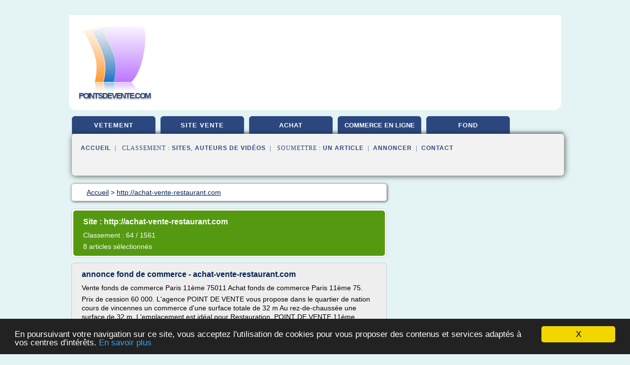

--- FILE ---
content_type: text/html; charset=UTF-8
request_url: https://www.pointsdevente.com/pdv/blog/achat-vente-restaurant.com/0
body_size: 27636
content:
<html><head><title>
	S&#xE9;lection d'articles de : 
      http://achat-vente-restaurant.com</title><meta http-equiv="content-type" content="text/html; charset=utf-8"/><meta name="description" content="&#10;&#9;S&#xE9;lection d'articles de : &#10;      http://achat-vente-restaurant.com"/><meta name="keywords" content="&#10;&#9;S&#xE9;lection d'articles de : &#10;      http://achat-vente-restaurant.com"/><meta content="General" name="rating"/><link href="/taggup/css/style,v2.css" rel="stylesheet" type="text/css"/><link href="/taggup/css/fluid_grid.css" rel="stylesheet" type="text/css"/><link href="/taggup/css/glow-tabs/tabs.css" rel="stylesheet" type="text/css"/><script type="text/javascript" src="/taggup//js/taggup.js"><!--NOT EMPTY--></script><script src="/taggup/domains/common/jquery/js/jquery-1.7.1.min.js"><!--NOT EMPTY--></script><script src="/taggup/domains/common/jquery/js/jquery-ui-1.8.17.custom.min.js"><!--NOT EMPTY--></script><link href="/taggup/domains/common/jquery/css/ui-lightness/jquery-ui-1.8.17.custom.css" media="all" type="text/css" rel="stylesheet"/><script type="text/javascript" src="/taggup/domains/common/windows_js_1.3/javascripts/prototype.js"><!--NOT EMPTY--></script><script type="text/javascript" src="/taggup/domains/common/windows_js_1.3/javascripts/window.js"><!--NOT EMPTY--></script><script type="text/javascript" src="/taggup/domains/common/windows_js_1.3/javascripts/effects.js"><!--NOT EMPTY--></script><script type="text/javascript" src="/taggup/domains/common/windows_js_1.3/javascripts/window_ext.js"><!--NOT EMPTY--></script><link href="/taggup/domains/common/windows_js_1.3/themes/default.css" rel="stylesheet" type="text/css"/><script type="text/javascript">var switchTo5x=true;</script>
<script type="text/javascript" src="https://w.sharethis.com/button/buttons.js"></script>
<script type="text/javascript" src="https://s.sharethis.com/loader.js"></script>

<script type="text/javascript">

   jQuery.noConflict();

   jQuery(document).ready(function(){
     jQuery("a.ext").click(function(){ 
        var url = this.href;

        jQuery.ajax({
        async: false,
        type: "GET",
        url: "/logger", 
        data: {
                sid: Math.random(), 
                clicked: url,
		source: window.location.href
        },
        contentType: "application/x-www-form-urlencoded; charset=UTF-8",
        cache: false
        });
        return true; 
    });
  });

  </script><meta name="viewport" content="width=device-width, initial-scale=1"/><script async="" src="//pagead2.googlesyndication.com/pagead/js/adsbygoogle.js"><!--NOT EMPTY--></script><script>
	  (adsbygoogle = window.adsbygoogle || []).push({
	    google_ad_client: "ca-pub-0960210551554417",
	    enable_page_level_ads: true
	  });
	</script></head><body id="top"><script type="text/javascript"><!--
            if(window.location.hash){ window.location.replace(window.location.hash.substr(1)); window.location.replace(window.location.hash.substr(1));
	      document.body.style.background = 'white';
            }
          --></script><script type="text/javascript">
  window.google_analytics_uacct = "UA-1031560-1"
</script>
<center><div id="fixed_header"><script type="text/javascript"><!--
        if(window.location.hash){ window.location.replace(window.location.hash.substr(1)); window.location.replace(window.location.hash.substr(1));
          document.getElementById("fixed_header").style.display="none";
        }
      --></script><div id="fixed_header_logo"><a href="/"><img border="0" src="/logo.png"/></a></div><div id="fixed_header_menu" style="padding-right: 30px"><a onclick="Element.show('navigation_menu'); Element.hide('show_menu');Element.show('hide_menu');" id="show_menu" style="cursor: pointer">Menu</a><a onclick="Element.hide('navigation_menu'); Element.hide('hide_menu');Element.show('show_menu');" id="hide_menu" style="cursor: pointer">Fermer Menu</a></div></div><script type="text/javascript">
    Element.hide('hide_menu');
  </script><div id="fixed_header_mobile"><script type="text/javascript"><!--
        if(window.location.hash){ window.location.replace(window.location.hash.substr(1)); window.location.replace(window.location.hash.substr(1));
          document.getElementById("fixed_header_mobile").style.display="none";
        }
      --></script><div id="fixed_header_logo"><a href="/"><img border="0" src="/logo.png"/></a></div><div id="fixed_header_menu" style="padding-right: 30px"><a onclick="Element.show('navigation_menu'); Element.hide('show_mobile_menu');Element.show('hide_mobile_menu');" id="show_mobile_menu" style="cursor: pointer">Menu</a><a onclick="Element.hide('navigation_menu'); Element.hide('hide_mobile_menu');Element.show('show_mobile_menu');" id="hide_mobile_menu" style="cursor: pointer">Fermer Menu</a></div></div><script type="text/javascript">
    Element.hide('hide_mobile_menu');
  </script><script type="text/javascript"><!--
     if(jQuery(window).outerWidth() > 768){
       jQuery("#fixed_header").hide();
     }

     jQuery(window).resize(function () {
        jQuery("#navigation_menu").hide();
        jQuery("#hide_mobile_menu").hide();
        jQuery("#show_mobile_menu").show();
        jQuery("#hide_menu").hide();
        jQuery("#show_menu").show();
        if (jQuery(this).scrollTop() > 80) {
           jQuery("#fixed_header").show();
        } else {
           jQuery("#fixed_header").hide();
        }
     });


     jQuery(window).scroll(function () { 
	jQuery("#navigation_menu").hide();
	jQuery("#hide_mobile_menu").hide();
	jQuery("#show_mobile_menu").show();
	jQuery("#hide_menu").hide();
	jQuery("#show_menu").show();

	if (jQuery(this).scrollTop() > 80) {
           jQuery("#fixed_header").show();
	} else {
	   jQuery("#fixed_header").hide();
	}
     });

      --></script><div id="container"><script type="text/javascript"><!--
        if(window.location.hash){ window.location.replace(window.location.hash.substr(1)); window.location.replace(window.location.hash.substr(1));
          document.getElementById("container").style.display="none";
	}
      --></script><!--header-top--><div class="logo_container"><table cellspacing="0" cellpadding="10" border="0"><tr><td align="center">      <a href="/">
        <img border="0" src="/logo.png"/>
      </a>
      <div class="logo"><a>pointsdevente.com</a></div>

</td><td><div class="header_banner_ad"><!-- CSS dans style,v2.css
-->


<script type="text/javascript">
<!--
        google_ad_client = "pub-0960210551554417";
        /* pageheader */
        google_ad_slot = "9359404680";
        google_ad_width = 728;
        google_ad_height = 90;
        //-->
        </script>
        <script type="text/javascript"
                src="https://pagead2.googlesyndication.com/pagead/show_ads.js">
        <!--NOT EMPTY-->
        </script>




</div></td></tr></table></div><div id="navigation_menu"><ul><li><a href="/index.html">Accueil</a></li><li><a href="/index.html"> Vetement En Ligne</a></li><li><a href="/pdv/2/site+de+vente.html"> Site De Vente</a></li><li><a href="/pdv/3/achat+en+ligne.html"> Achat En Ligne</a></li><li><a href="/pdv/4/commerce+en+ligne.html"> Commerce En Ligne</a></li><li><a href="/pdv/5/fond+commerce.html"> Fond Commerce</a></li><li><a href="/pdv/top/blogs/0">Classement de Sites</a></li><li><a href="/pdv/top/producers/0">Classement Auteurs de Vid&#xE9;os</a></li><li><a rel="nofollow" href="/submit.php">
        Soumettre 
      un article</a></li><li><a rel="nofollow" href="/advertise.php">Annoncer</a></li><li><a rel="nofollow" href="/contact.php">Contact</a></li></ul></div><script type="text/javascript">
             Element.hide('navigation_menu');
           </script><div id="header"><ul id="navigation"><li><a href="/index.html">vetement</a></li><li><a href="/pdv/2/site+de+vente.html">site vente</a></li><li><a href="/pdv/3/achat+en+ligne.html">achat</a></li><li><a href="/pdv/4/commerce+en+ligne.html" style="letter-spacing: 0px;">commerce en ligne</a></li><li><a href="/pdv/5/fond+commerce.html">fond</a></li><li class="shadow"/></ul><div id="subnavigation"><span>&#xA0;&#xA0;</span><a href="/index.html">Accueil</a><span>&#xA0;&#xA0;|&#xA0;&#xA0; 
        Classement :
      </span><a href="/pdv/top/blogs/0">Sites</a><span>, </span><a href="/pdv/top/producers/0">Auteurs de Vid&#xE9;os</a><span>&#xA0;&#xA0;|&#xA0;&#xA0; 
        Soumettre :
      </span><a rel="nofollow" href="/submit.php">un article</a><span>&#xA0;&#xA0;|&#xA0;&#xA0;</span><a rel="nofollow" href="/advertise.php">Annoncer</a><span>&#xA0;&#xA0;|&#xA0;&#xA0;</span><a rel="nofollow" href="/contact.php">Contact</a><div id="header_ad"><script type="text/javascript"><!--
        google_ad_client = "pub-0960210551554417";
        /* 728x15, created 3/31/11 */
        google_ad_slot = "0839699374";
        google_ad_width = 728;
        google_ad_height = 15;
        //-->
        </script>
        <script type="text/javascript"
        src="https://pagead2.googlesyndication.com/pagead/show_ads.js">
          <!--NOT EMPTY-->
        </script>
</div></div></div><div id="content"><div id="path"><ol vocab="http://schema.org/" typeof="BreadcrumbList" id="path_BreadcrumbList"><li property="itemListElement" typeof="ListItem"><a property="item" typeof="WebPage" href="/index.html"><span property="name">Accueil</span></a><meta property="position" content="1"/></li><li><span> &gt; </span></li><li property="itemListElement" typeof="ListItem"><a href="/pdv/blog/achat-vente-restaurant.com/0" property="item" typeof="WebPage"><span property="name">http://achat-vente-restaurant.com</span></a><meta property="position" content="2"/></li></ol></div><div id="main_content"><script type="text/javascript">

          // pour &#xE9;viter le conflit entre prototype et jquery 
          // http://docs.jquery.com/Using_jQuery_with_Other_Libraries
          jQuery.noConflict();

	  jQuery(document).ready(function(){

	    if(window.location.hash){ window.location.replace(window.location.hash.substr(1)); window.location.replace(window.location.hash.substr(1));
	      var target = window.location.hash;
	      target = target.substring(1, target.length);

            //jQuery("a.ext").click(function (event) {
              //alert(jQuery(this).attr('href'));
              //event.preventDefault();
              // hide scroller
              jQuery("body").css("overflow", "hidden"); // 'auto' to show
	      // open iframe

	      jQuery('<div id="iframe_wrapper"><div id="iframe_header"><div id="iframe_logo"><a href="/"><img border="0" src="/logo.png"/></a></div><div id="iframe_linkmenu_button" class="overout"><a>Autres articles de ce site Web</a></div><div id="iframe_quit_button"><a href="'+target+'">Quitter [x]</a></div></div><div id="iframe_linkmenu" class="overout"/><div id="iframe_article_wrapper"><iframe id="iframe_article" src="'+target+'"/></div><img class="iframe_loader" border="0" src="/taggup/domains/common/ajax-loader.gif"/></div>').insertBefore(jQuery('body').children().last());

	      	
	      jQuery("#iframe_article").load(function (){
	        jQuery('.iframe_loader').hide(); 
	      });

	     jQuery('#iframe_linkmenu').load(window.location.pathname+',block');
	     jQuery('#iframe_linkmenu').hide();

	     jQuery('#iframe_linkmenu').zIndex(1000);
	     jQuery('#iframe_article_wrapper').zIndex(999);
	     jQuery('#iframe_container').zIndex(998);
	     jQuery('#iframe_header').zIndex(1001);


	     jQuery( "div.overout" )
		  .mouseover(function() {
		    jQuery('#iframe_linkmenu').show();
	          })
		  .mouseout(function() {
		    jQuery('#iframe_linkmenu').hide();
		  });

//	     alert(jQuery('#iframe_leftmenu').zIndex());
//	     alert(jQuery('#iframe_rightmenu').zIndex());
//	     alert(jQuery('#iframe_container').zIndex());

	     //win = new Window('1',{className: "dialog",
             //width: 250,
             //title: "HTML",
             //height: 150,
             //showEffectOptions: {duration:1.5}});

	     //win.setAjaxContent(window.location.pathname+',block',{method: 'get'});

             //win.setZIndex(9999);
             //WindowStore.show(win);
             //WindowStore.init();
             // showDebug();

            //});
	    }
          });
	</script><div id="blogView"><div id="mainTitle"><div id="mainTitle_inner"><h1>
        Site :
      http://achat-vente-restaurant.com</h1><p>
        Classement : 
      64 / 1561</p><p>8
        articles s&#xE9;lectionn&#xE9;s
      </p></div></div><div id="itemList"><div class="evenItem"><h1>annonce fond de commerce - achat-vente-restaurant.com</h1><p>Vente fonds de commerce Paris 11&#xE8;me 75011 Achat fonds de commerce Paris 11&#xE8;me 75.</p><p>Prix de cession 60 000. L'agence POINT DE VENTE vous propose dans le quartier de nation cours de vincennes un commerce d'une surface totale de 32 m Au rez-de-chauss&#xE9;e une surface de 32 m. L'emplacement est id&#xE9;al pour Restauration. POINT DE VENTE 11&#xE8;me Contacter T&#xE9;l&#xE9;phone Site web du pro. Prix de cession 60...<read_more/></p><p><a target="_blank" href="/pdv/blog/achat-vente-restaurant.com/0#http://achat-vente-restaurant.com/annonce-fond-de-commerce/agence-fond-de-commerce.htm" class="ext" rel="nofollow">
        Lire la suite
      <img class="icon" border="0" src="/taggup/domains/common/ext_arrow.png"/></a></p><p/><div class="tag_ad">

<style type="text/css">
@media (min-width: 769px) {
div.tag_ad_1_desktop {  }
div.tag_ad_1_mobile { display: none }
}

@media (max-width: 768px) {
div.tag_ad_1_mobile {  }
div.tag_ad_1_desktop { display: none }
}

</style>

<div class="tag_ad_1_desktop">

<script type="text/javascript"><!--
        google_ad_client = "pub-0960210551554417";
        /* 468x15, created 3/31/11 */
        google_ad_slot = "8030561878";
        google_ad_width = 468;
        google_ad_height = 15;
        //-->
        </script>
        <script type="text/javascript"
        src="https://pagead2.googlesyndication.com/pagead/show_ads.js">
          <!--NOT EMPTY-->
        </script>

</div>


<div class="tag_ad_1_mobile">

<script async src="//pagead2.googlesyndication.com/pagead/js/adsbygoogle.js"></script>
<!-- responsive-text-display -->
<ins class="adsbygoogle"
     style="display:block"
     data-ad-client="ca-pub-0960210551554417"
     data-ad-slot="9996705600"
     data-ad-format="auto"></ins>
<script>
(adsbygoogle = window.adsbygoogle || []).push({});
</script>

</div>
</div></div><div class="oddItem"><h2>achat restaurant &gt; cherche un restaurant &gt; vente restaurant</h2><p>Vente fonds de commerce caf&#xE9; h&#xF4;tel restaurant Bordeaux 33000 Achat fonds de commerce caf&#xE9; h&#xF4;tel restaurant Bordeaux 33.</p><p>Cr&#xE9;er une alerte Recevez les nouvelles annonces correspondant &#xE0; vos crit&#xE8;res d&#xE8;s leur publication. Vente fonds de commerce Caf&#xE9; H&#xF4;tel Restaurant &#xE0; Bordeaux Renommer cette alerte Annuler. Rappel de vos crit&#xE8;res. Vente fonds de commerce. Facilitez vos recherches avec...<read_more/></p><p><a target="_blank" href="/pdv/blog/achat-vente-restaurant.com/0#http://achat-vente-restaurant.com/cherche-un-restaurant/vente-restaurant.htm" class="ext" rel="nofollow">
        Lire la suite
      <img class="icon" border="0" src="/taggup/domains/common/ext_arrow.png"/></a></p><p/><div class="tag_ad">

<style type="text/css">
@media (min-width: 769px) {
div.tag_ad_2_desktop {  }
div.tag_ad_2_mobile { display: none }
}

@media (max-width: 768px) {
div.tag_ad_2_mobile {  }
div.tag_ad_2_desktop { display: none }
}

</style>

<div class="tag_ad_2_desktop">

<script type="text/javascript"><!--
        google_ad_client = "pub-0960210551554417";
        /* 468x15, created 3/31/11 */
        google_ad_slot = "8030561878";
        google_ad_width = 468;
        google_ad_height = 15;
        //-->
        </script>
        <script type="text/javascript"
        src="https://pagead2.googlesyndication.com/pagead/show_ads.js">
          <!--NOT EMPTY-->
        </script>

</div>


<div class="tag_ad_2_mobile">

<script async src="//pagead2.googlesyndication.com/pagead/js/adsbygoogle.js"></script>
<!-- responsive-text-display -->
<ins class="adsbygoogle"
     style="display:block"
     data-ad-client="ca-pub-0960210551554417"
     data-ad-slot="9996705600"
     data-ad-format="auto"></ins>
<script>
(adsbygoogle = window.adsbygoogle || []).push({});
</script>

</div>
</div></div><div class="evenItem"><h2>achat restaurant &gt; cherche un restaurant &gt; pizzeria a vendre</h2><p>Vente pizzeria restaurant pizzeria &#xE0; vendre vos annonces sur Michel Simond.</p><p>Achat / Vente Fonds de Commerce 813 r&#xE9;sultats. Pizzeria &#xE0; vendre 813 annonces. LOT-ET-GARONNE Situ&#xE9; au cur d'un des plus beau village du d&#xE9;partement cet &#xE9;tablissement charg&#xE9; d'histoires accueil touristes et habitu&#xE9;s de la r&#xE9;gion. Le restaurant ancienne salle de garde des arm&#xE9;es offre aux clients un lieu hors du...<read_more/></p><p><a target="_blank" href="/pdv/blog/achat-vente-restaurant.com/0#http://achat-vente-restaurant.com/cherche-un-restaurant/pizzeria-a-vendre.htm" class="ext" rel="nofollow">
        Lire la suite
      <img class="icon" border="0" src="/taggup/domains/common/ext_arrow.png"/></a></p><p/><div class="tag_ad">
<script async src="//pagead2.googlesyndication.com/pagead/js/adsbygoogle.js"></script>
<!-- responsive-text-display -->
<ins class="adsbygoogle"
     style="display:block"
     data-ad-client="ca-pub-0960210551554417"
     data-ad-slot="9996705600"
     data-ad-format="auto"></ins>
<script>
(adsbygoogle = window.adsbygoogle || []).push({});
</script>

</div></div><div class="oddItem"><h2>Chercher &#xE0; vente fond de commerce boulangerie</h2><p>Boulangerie p&#xE2;tisserie &#xE0; vendre fonds de commerce boulangerie.</p><p>Commerce tenu depuis plus de 30 ans. 945 vues au total 0 vues aujourd'hui. Fonds de commerce Boulangerie &#xE0; vendre en bord de mer Var. Boulangerie p&#xE2;tisserie &#xE0; vendre 3 janvier 2014. Vente fonds de commerce boulangerie situ&#xE9;e dans le d&#xE9;partement du Var en bord de mer. Surface 30 m2 63 m2 de laboratoire 31 m2 de r&#xE9;serve. 1092...<read_more/></p><p><a target="_blank" href="/pdv/blog/achat-vente-restaurant.com/0#http://achat-vente-restaurant.com/local-commercial/vente-fond-de-commerce-boulangerie.htm" class="ext" rel="nofollow">
        Lire la suite
      <img class="icon" border="0" src="/taggup/domains/common/ext_arrow.png"/></a></p><p/></div><div class="evenItem"><h2>achat restaurant &gt; cession commerce &gt; restaurant &#xE0; vendre</h2><p>&#xA0;</p><p>restaurant &#xE0; vendre</p><p>Accueil. iconArrow. iconBedrooms. iconCalendarOk. iconFacebook. iconGallery. iconGooglePlus. iconGrid. iconHat. iconHeart. iconLinkedin. iconList. iconLocation. iconMail. iconMarker. iconPinterest. ic</p><p>VENDRE / LOUER / CEDER. Conseils pour &#xE9;valuer son affaire &#xE0; c&#xE9;der. Proposer un bien. Proposer un bien. Trouver un conseiller. Les bureaux ont beau &#xEA;tre passifs,...<read_more/></p><p><a target="_blank" href="/pdv/blog/achat-vente-restaurant.com/0#http://achat-vente-restaurant.com/cession-commerce/restaurant-%c3%a0-vendre.aspx" class="ext" rel="nofollow">
        Lire la suite
      <img class="icon" border="0" src="/taggup/domains/common/ext_arrow.png"/></a></p><p/></div><div class="oddItem"><h2>achat restaurant &gt; restaurant a vendre &gt; vente fond de ...</h2><p>Vous recherchez un fond de commerce un restaurant des murs pour cr&#xE9;er votre activit&#xE9; ou vendre votre &#xE9;tablissement de restauration situ&#xE9; sur La Rochelle et ses environs? Il sagit dun acte important et je me propose de vous accompagner dans cette d&#xE9;marche et r&#xE9;pondre &#xE0; vos besoins en toute s&#xE9;r&#xE9;nit&#xE9;. Effectivement je mengage &#xE0; faire aboutir votre projet professionnel vous faire...<read_more/></p><p><a target="_blank" href="/pdv/blog/achat-vente-restaurant.com/0#http://achat-vente-restaurant.com/restaurant-a-vendre/vente-fond-de-commerce-restaurant.htm" class="ext" rel="nofollow">
        Lire la suite
      <img class="icon" border="0" src="/taggup/domains/common/ext_arrow.png"/></a></p><p/></div><div class="evenItem"><h2>fond de commerce a vendre - achat-vente-restaurant.com</h2><p>Trouvez votre entreprise &#xE0; reprendre CCI.fr.</p><p>Si toutefois vous souhaitez des entreprises qui demandent plus de confidentialit&#xE9;, contactez votre conseiller CCI qui a l'habitude' de g&#xE9;rer ce genre de situations et saura vous proposer une approche diff&#xE9;rente de ces entreprises. Mais, n'oubliez' pas, pour une recherche efficace, vous devez, d'abord, avoir d&#xE9;fini le profil de votre cible! Les...<read_more/></p><p><a target="_blank" href="/pdv/blog/achat-vente-restaurant.com/0#http://achat-vente-restaurant.com/fond-de-commerce-a-vendre/commerce-a-reprendre.htm" class="ext" rel="nofollow">
        Lire la suite
      <img class="icon" border="0" src="/taggup/domains/common/ext_arrow.png"/></a></p><p/><p><span class="property">
        Th&#xE8;mes li&#xE9;s 
      : </span><a href="/pdv/c,k/bloglist/petite+annonce+commerce+a+vendre,0" style="font-size: &#10;      14px&#10;    ;">petite annonce commerce a vendre</a> /
         <a href="/pdv/c,k/bloglist/annonce+fond+de+commerce+a+vendre,0" style="font-size: &#10;      14px&#10;    ;">annonce fond de commerce a vendre</a> /
         <a href="/pdv/c,k/bloglist/annonce+vente+fonds+de+commerce+restaurant,0" style="font-size: &#10;      14px&#10;    ;">annonce vente fonds de commerce restaurant</a> /
         <a href="/pdv/c,k/bloglist/recherche+commerce+a+reprendre+dans+village,0" style="font-size: &#10;      11px&#10;    ;">recherche commerce a reprendre dans village</a> /
         <a href="/pdv/c,k/bloglist/vente+d+un+fond+de+commerce+sans+reprise+du+personnel,0" style="font-size: &#10;      14px&#10;    ;">vente d'un fond de commerce sans reprise du personnel</a></p></div><div class="oddItem"><h2>Chercher &#xE0; reprendre un fond de commerce - achat restaurant</h2><p>Achat dun fonds de commerce: les points &#xE0; surveiller Cr&#xE9;dit Agricole.</p><p>La reprise dun fonds de commerce ne simprovise pas. Pour limiter les risques, il faut &#xE9;tudier le dossier avec attention, notamment les contrats qui se transmettent avec le fonds &#xE0; lacqu&#xE9;reur. Reprendre un fonds de commerce est une solution qui ne manque pas dint&#xE9;r&#xEA;t.</p><p>Achat dun fonds de commerce: les points &#xE0; surveiller...<read_more/></p><p><a target="_blank" href="/pdv/blog/achat-vente-restaurant.com/0#http://achat-vente-restaurant.com/boulangerie-a-vendre/reprendre-un-fond-de-commerce.htm" class="ext" rel="nofollow">
        Lire la suite
      <img class="icon" border="0" src="/taggup/domains/common/ext_arrow.png"/></a></p><p/><p><span class="property">
        Th&#xE8;mes li&#xE9;s 
      : </span><a href="/pdv/c,k/bloglist/cession+d+un+fonds+de+commerce+et+bail+commercial,0" style="font-size: &#10;      16px&#10;    ;">cession d'un fonds de commerce et bail commercial</a> /
         <a href="/pdv/c,k/bloglist/pret+fond+de+commerce+credit+agricole,0" style="font-size: &#10;      11px&#10;    ;">pret fond de commerce credit agricole</a> /
         <a href="/pdv/c,k/bloglist/achat+d+un+fonds+de+commerce,0" style="font-size: &#10;      18px&#10;    ;">achat d un fonds de commerce</a> /
         <a href="/pdv/c,k/bloglist/offre+d+achat+fonds+de+commerce,0" style="font-size: &#10;      14px&#10;    ;">offre d achat fonds de commerce</a> /
         <a href="/pdv/c,k/bloglist/reprise+d+un+fond+de+commerce,0" style="font-size: &#10;      16px&#10;    ;">reprise d un fond de commerce</a></p></div></div><div class="pagination"><div class="pagination_inner"><p>8
        Ressources 
      </p></div></div></div></div></div><div id="tags"><div class="large_image_ad">
<!-- mobile :  320 x 100
     https://support.google.com/adsense/answer/6357180
     pc : non affich�
-->

<style type="text/css">
@media (min-width: 769px) {
div.large_image_ad_mobile { display: none }
}

@media (max-width: 768px) {
div.large_image_ad_mobile { padding: 10px; }
}

</style>

<div class="large_image_ad_desktop">

<script type="text/javascript"><!--
                google_ad_client = "pub-0960210551554417";
                /* 336x280, created 3/29/11 */
                google_ad_slot = "2848099360";
                google_ad_width = 336;
                google_ad_height = 280;
        //-->
        </script>
        <script type="text/javascript"
                src="https://pagead2.googlesyndication.com/pagead/show_ads.js">
                <!--NOT EMPTY-->
        </script>

</div>



<div class="large_image_ad_mobile">

</div>
</div></div><div id="footer"><div id="footer_content"><!--footer-top--><a href="/index.html">Accueil</a><span> | </span><a rel="nofollow" href="/taggup/legal/fr/legal.xhtml" target="_blank">Mentions l&#xE9;gales</a><span> | </span><a rel="nofollow" href="/taggup/legal/fr/tos.xhtml" target="_blank">Conditions g&#xE9;n&#xE9;rales d'utilisation</a><span> | </span><a rel="nofollow" href="/taggup/legal/fr/cookies_more.html" target="_blank">Utilisation des cookies</a><span> | </span><a rel="nofollow" href="javascript:window.location= '/about.php?subject='+location.href">Contact &#xE0; propos de cette page</a><br/><a href="/taggup/legal/fr/tos.xhtml" rel="nofollow" target="_blank">Pour ajouter ou supprimer un site, voir l'article 4 des CGUs</a><!--footer-bottom--><br/><br/><br/><br/><br/><br/></div></div></div></center><script src="https://www.google-analytics.com/urchin.js" type="text/javascript">
</script>
<script type="text/javascript">
  _uacct = "UA-1031560-1";
  urchinTracker();
</script>
<script type="text/javascript" src="/taggup//js/astrack.js">
</script>

<script type="text/javascript">stLight.options({publisher: "58075759-4f0f-4b91-b2c3-98e78500ec08", doNotHash: false, doNotCopy: false, hashAddressBar: false});</script>
<script>
var options={ "publisher": "58075759-4f0f-4b91-b2c3-98e78500ec08", "logo": { "visible": false, "url": "", "img": "//sd.sharethis.com/disc/images/demo_logo.png", "height": 45}, "ad": { "visible": false, "openDelay": "5", "closeDelay": "0"}, "livestream": { "domain": "", "type": "sharethis"}, "ticker": { "visible": false, "domain": "", "title": "", "type": "sharethis"}, "facebook": { "visible": false, "profile": "sharethis"}, "fblike": { "visible": false, "url": ""}, "twitter": { "visible": false, "user": "sharethis"}, "twfollow": { "visible": false}, "custom": [{ "visible": false, "title": "Custom 1", "url": "", "img": "", "popup": false, "popupCustom": { "width": 300, "height": 250}}, { "visible": false, "title": "Custom 2", "url": "", "img": "", "popup": false, "popupCustom": { "width": 300, "height": 250}}, { "visible": false, "title": "Custom 3", "url": "", "img": "", "popup": false, "popupCustom": { "width": 300, "height": 250} }], "chicklets": { "items": ["facebook", "twitter", "linkedin", "pinterest", "email", "sharethis"]} };
var st_bar_widget = new sharethis.widgets.sharebar(options);
</script>

<script type="text/javascript"><!--
    window.cookieconsent_options = {"message":"En poursuivant votre navigation sur ce site, vous acceptez l'utilisation de cookies pour vous proposer des contenus et services adapt&eacute;s &agrave; vos centres d'int&eacute;r&ecirc;ts.","dismiss":"X","learnMore":"En savoir plus","link":"javascript:popupthis('cookies_more.html')","theme":"dark-bottom"};
    //--></script><script type="text/javascript" src="/taggup/domains/common/cookieconsent2_v1.0.9/cookieconsent.min.js"><!--NOT EMPTY--></script></body></html>
